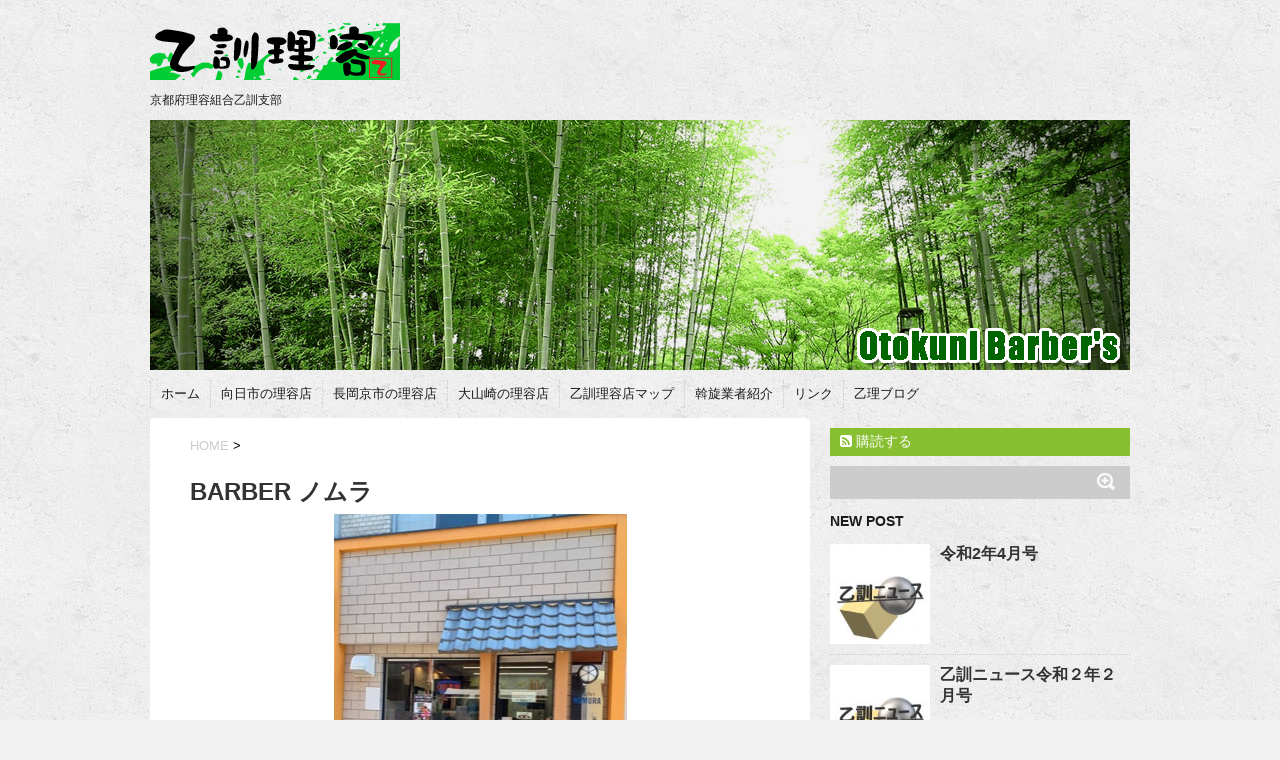

--- FILE ---
content_type: text/html; charset=UTF-8
request_url: http://sanpatu.net/page-127/
body_size: 6056
content:
<!DOCTYPE html>
<!--[if lt IE 7]> <html class="ie6" lang="ja"> <![endif]-->
<!--[if IE 7]> <html class="i7" lang="ja"> <![endif]-->
<!--[if IE 8]> <html class="ie" lang="ja"> <![endif]-->
<!--[if gt IE 8]><!--> <html lang="ja"> <!--<![endif]-->
<head>
<meta charset="UTF-8" />
<meta name="viewport" content="width=device-width,initial-scale=1.0,user-scalable=no">
<meta name="format-detection" content="telephone=no" />
<title>
BARBER ノムラ | 京都府理容組合乙訓支部</title>
<link rel="stylesheet" href="http://sanpatu.net/wp/wp-content/themes/stinger5ver20150505b/css/normalize.css">
<link rel="stylesheet" href="http://sanpatu.net/wp/wp-content/themes/stinger5ver20150505b/style.css" type="text/css" media="screen" />
<link rel="alternate" type="application/rss+xml" title="京都府理容組合乙訓支部 RSS Feed" href="http://sanpatu.net/feed/" />
<link rel="pingback" href="http://sanpatu.net/wp/xmlrpc.php" />
<link rel="shortcut icon" href="http://sanpatu2.sakura.ne.jp/otokuni/wp-content/uploads/2015/08/8d36893bdd7c86a9a486cc1a015da7e5.png">

<link href="//netdna.bootstrapcdn.com/font-awesome/4.0.3/css/font-awesome.css" rel="stylesheet">
<!--[if lt IE 9]>
<script src="http://css3-mediaqueries-js.googlecode.com/svn/trunk/css3-mediaqueries.js"></script>
<script src="http://sanpatu.net/wp/wp-content/themes/stinger5ver20150505b/js/html5shiv.js"></script>
<![endif]-->
<link rel='dns-prefetch' href='//ajax.googleapis.com' />
<link rel='dns-prefetch' href='//s.w.org' />
		<script type="text/javascript">
			window._wpemojiSettings = {"baseUrl":"https:\/\/s.w.org\/images\/core\/emoji\/11\/72x72\/","ext":".png","svgUrl":"https:\/\/s.w.org\/images\/core\/emoji\/11\/svg\/","svgExt":".svg","source":{"concatemoji":"http:\/\/sanpatu.net\/wp\/wp-includes\/js\/wp-emoji-release.min.js?ver=5.0.22"}};
			!function(e,a,t){var n,r,o,i=a.createElement("canvas"),p=i.getContext&&i.getContext("2d");function s(e,t){var a=String.fromCharCode;p.clearRect(0,0,i.width,i.height),p.fillText(a.apply(this,e),0,0);e=i.toDataURL();return p.clearRect(0,0,i.width,i.height),p.fillText(a.apply(this,t),0,0),e===i.toDataURL()}function c(e){var t=a.createElement("script");t.src=e,t.defer=t.type="text/javascript",a.getElementsByTagName("head")[0].appendChild(t)}for(o=Array("flag","emoji"),t.supports={everything:!0,everythingExceptFlag:!0},r=0;r<o.length;r++)t.supports[o[r]]=function(e){if(!p||!p.fillText)return!1;switch(p.textBaseline="top",p.font="600 32px Arial",e){case"flag":return s([55356,56826,55356,56819],[55356,56826,8203,55356,56819])?!1:!s([55356,57332,56128,56423,56128,56418,56128,56421,56128,56430,56128,56423,56128,56447],[55356,57332,8203,56128,56423,8203,56128,56418,8203,56128,56421,8203,56128,56430,8203,56128,56423,8203,56128,56447]);case"emoji":return!s([55358,56760,9792,65039],[55358,56760,8203,9792,65039])}return!1}(o[r]),t.supports.everything=t.supports.everything&&t.supports[o[r]],"flag"!==o[r]&&(t.supports.everythingExceptFlag=t.supports.everythingExceptFlag&&t.supports[o[r]]);t.supports.everythingExceptFlag=t.supports.everythingExceptFlag&&!t.supports.flag,t.DOMReady=!1,t.readyCallback=function(){t.DOMReady=!0},t.supports.everything||(n=function(){t.readyCallback()},a.addEventListener?(a.addEventListener("DOMContentLoaded",n,!1),e.addEventListener("load",n,!1)):(e.attachEvent("onload",n),a.attachEvent("onreadystatechange",function(){"complete"===a.readyState&&t.readyCallback()})),(n=t.source||{}).concatemoji?c(n.concatemoji):n.wpemoji&&n.twemoji&&(c(n.twemoji),c(n.wpemoji)))}(window,document,window._wpemojiSettings);
		</script>
		<style type="text/css">
img.wp-smiley,
img.emoji {
	display: inline !important;
	border: none !important;
	box-shadow: none !important;
	height: 1em !important;
	width: 1em !important;
	margin: 0 .07em !important;
	vertical-align: -0.1em !important;
	background: none !important;
	padding: 0 !important;
}
</style>
<link rel='stylesheet' id='wp-block-library-css'  href='http://sanpatu.net/wp/wp-includes/css/dist/block-library/style.min.css?ver=5.0.22' type='text/css' media='all' />
<script type='text/javascript' src='http://ajax.googleapis.com/ajax/libs/jquery/1.11.1/jquery.min.js?ver=5.0.22'></script>
<link rel='https://api.w.org/' href='http://sanpatu.net/wp-json/' />
<link rel="canonical" href="http://sanpatu.net/page-127/" />
<link rel='shortlink' href='http://sanpatu.net/?p=127' />
<link rel="alternate" type="application/json+oembed" href="http://sanpatu.net/wp-json/oembed/1.0/embed?url=http%3A%2F%2Fsanpatu.net%2Fpage-127%2F" />
<link rel="alternate" type="text/xml+oembed" href="http://sanpatu.net/wp-json/oembed/1.0/embed?url=http%3A%2F%2Fsanpatu.net%2Fpage-127%2F&#038;format=xml" />
<style type="text/css">
/*グループ1
------------------------------------------------------------*/
/*ブログタイトル*/
header .sitename a {
 color: #1a1a1a;
}
/* メニュー */
nav li a {
 color: #1a1a1a;
}
/*キャプション */

header h1 {
 color: #1a1a1a;
}
header .descr {
 color: #1a1a1a;
}
/* アコーディオン */
#s-navi dt.trigger .op {
	color: #1a1a1a;
}
.acordion_tree li a {
	color: #1a1a1a;
}
/* サイド見出し */
aside h4 {
 color: #1a1a1a;
}
/* フッター文字 */
#footer,#footer .copy {
color: #1a1a1a;
}
/*グループ2
------------------------------------------------------------*/
/* 中見出し */
h2 {
 background: #f3f3f3;
 color: #1a1a1a;
}
h2:after {
 border-top: 10px solid #f3f3f3;
}
h2:before {
 border-top: 10px solid #f3f3f3;
}
/*小見出し*/
.post h3 {
 border-bottom: 1px #f3f3f3 dotted;
}
/* 記事タイトル下の線 */
.blogbox {
 border-top-color: #f3f3f3;
 border-bottom-color: #f3f3f3;
}
/* コメントボタン色 */
#comments input[type="submit"] {
background-color: #f3f3f3;
}
#comments input[type="submit"] {
color: #1a1a1a;
}
/*グループ3
------------------------------------------------------------*/
/* 記事タイトル下 */
.blogbox {
 background: #f3f3f3;
}
/*h4*/
.post h4{
background-color:#f3f3f3;
}
/* コメント */
#comments {
 background: #f3f3f3;
}
/* カレンダー曜日背景 */
#wp-calendar thead tr th {
 background: #f3f3f3;
}
/*グループ4
------------------------------------------------------------*/
/* RSSボタン */
.rssbox a {
	background-color: #87BF31;
}
/*グループ5
------------------------------------------------------------*/
/* 検索フォーム */
#s {
 background: #ccc;
}
#searchsubmit{
 background: #ccc;
}

</style>
		<style type="text/css">.recentcomments a{display:inline !important;padding:0 !important;margin:0 !important;}</style>
		<style type="text/css" id="custom-background-css">
body.custom-background { background-image: url("http://sanpatu1.sakura.ne.jp/wp/wp-content/uploads/2015/08/concrete_seamless.png"); background-position: left top; background-size: auto; background-repeat: repeat; background-attachment: scroll; }
</style>
</head>
<body class="page-template-default page page-id-127 custom-background">
<!-- アコーディオン -->
<nav id="s-navi" class="pcnone">
  <dl class="acordion">
    <dt class="trigger">
      <p><span class="op"><i class="fa fa-bars"></i>&nbsp; MENU</span></p>
    </dt>
    <dd class="acordion_tree">
      <ul>
        <div class="menu-%e4%b9%99%e8%a8%93%e7%90%86%e5%ae%b9%e3%83%a1%e3%83%8b%e3%83%a5%e3%83%bc-container"><ul id="menu-%e4%b9%99%e8%a8%93%e7%90%86%e5%ae%b9%e3%83%a1%e3%83%8b%e3%83%a5%e3%83%bc" class="menu"><li id="menu-item-288" class="menu-item menu-item-type-custom menu-item-object-custom menu-item-home menu-item-288"><a href="http://sanpatu.net">ホーム</a></li>
<li id="menu-item-289" class="menu-item menu-item-type-post_type menu-item-object-page menu-item-289"><a href="http://sanpatu.net/19-2/">向日市の理容店</a></li>
<li id="menu-item-336" class="menu-item menu-item-type-post_type menu-item-object-page menu-item-336"><a href="http://sanpatu.net/page-199/">長岡京市の理容店</a></li>
<li id="menu-item-294" class="menu-item menu-item-type-post_type menu-item-object-page menu-item-294"><a href="http://sanpatu.net/page-25/">大山崎の理容店</a></li>
<li id="menu-item-291" class="menu-item menu-item-type-post_type menu-item-object-page menu-item-291"><a href="http://sanpatu.net/page-15/">乙訓理容店マップ</a></li>
<li id="menu-item-290" class="menu-item menu-item-type-post_type menu-item-object-page menu-item-290"><a href="http://sanpatu.net/page-17/">斡旋業者紹介</a></li>
<li id="menu-item-292" class="menu-item menu-item-type-post_type menu-item-object-page menu-item-292"><a href="http://sanpatu.net/page-11/">リンク</a></li>
<li id="menu-item-293" class="menu-item menu-item-type-taxonomy menu-item-object-category menu-item-293"><a href="http://sanpatu.net/category/%e4%b9%99%e7%90%86%e3%83%96%e3%83%ad%e3%82%b0/">乙理ブログ</a></li>
</ul></div>      </ul>
      <div class="clear"></div>
    </dd>
  </dl>
</nav>
<!-- /アコーディオン -->
<div id="wrapper">
<header> 
  <!-- ロゴ又はブログ名 -->
  <p class="sitename"><a href="http://sanpatu.net/">
        <img alt="京都府理容組合乙訓支部" src="http://sanpatu1.sakura.ne.jp/wp/wp-content/uploads/2015/08/タイトル.png" />
        </a></p>
  <!-- キャプション -->
    <p class="descr">
    京都府理容組合乙訓支部  </p>
    
  <!--
カスタムヘッダー画像
-->
  <div id="gazou">
        <p id="headimg"><img src="http://sanpatu1.sakura.ne.jp/wp/wp-content/uploads/2015/08/乙訓ヘッダー4.png" alt="*" width="980" height="250" /></p>
      </div>
  <!-- /gazou --> 
  <!--
メニュー
-->
  <nav class="smanone clearfix">
    <div class="menu-%e4%b9%99%e8%a8%93%e7%90%86%e5%ae%b9%e3%83%a1%e3%83%8b%e3%83%a5%e3%83%bc-container"><ul id="menu-%e4%b9%99%e8%a8%93%e7%90%86%e5%ae%b9%e3%83%a1%e3%83%8b%e3%83%a5%e3%83%bc-1" class="menu"><li class="menu-item menu-item-type-custom menu-item-object-custom menu-item-home menu-item-288"><a href="http://sanpatu.net">ホーム</a></li>
<li class="menu-item menu-item-type-post_type menu-item-object-page menu-item-289"><a href="http://sanpatu.net/19-2/">向日市の理容店</a></li>
<li class="menu-item menu-item-type-post_type menu-item-object-page menu-item-336"><a href="http://sanpatu.net/page-199/">長岡京市の理容店</a></li>
<li class="menu-item menu-item-type-post_type menu-item-object-page menu-item-294"><a href="http://sanpatu.net/page-25/">大山崎の理容店</a></li>
<li class="menu-item menu-item-type-post_type menu-item-object-page menu-item-291"><a href="http://sanpatu.net/page-15/">乙訓理容店マップ</a></li>
<li class="menu-item menu-item-type-post_type menu-item-object-page menu-item-290"><a href="http://sanpatu.net/page-17/">斡旋業者紹介</a></li>
<li class="menu-item menu-item-type-post_type menu-item-object-page menu-item-292"><a href="http://sanpatu.net/page-11/">リンク</a></li>
<li class="menu-item menu-item-type-taxonomy menu-item-object-category menu-item-293"><a href="http://sanpatu.net/category/%e4%b9%99%e7%90%86%e3%83%96%e3%83%ad%e3%82%b0/">乙理ブログ</a></li>
</ul></div>  </nav>
</header>

<div id="content" class="clearfix">
  <div id="contentInner">
    <main>
      <div class="post"> 
        <!--ぱんくず -->
        <div id="breadcrumb"><a href="http://sanpatu.net">HOME</a>&nbsp;>&nbsp;
                  </div>
        <!--/ ぱんくず -->
        <article>
            <!--ループ開始 -->
                        <h1 class="entry-title">
              BARBER ノムラ            </h1>
            <p><img class="size-full wp-image-1052 aligncenter" src="http://sanpatu.net/wp/wp-content/uploads/2023/05/nomura1.jpg" alt="BARBER ノムラ" width="293" height="333" srcset="http://sanpatu.net/wp/wp-content/uploads/2023/05/nomura1.jpg 293w, http://sanpatu.net/wp/wp-content/uploads/2023/05/nomura1-264x300.jpg 264w" sizes="(max-width: 293px) 100vw, 293px" /></p>
<table border="0" width="454" cellspacing="5" cellpadding="0">
<tbody>
<tr>
<td align="center" width="218" height="157"><b><b><span style="font-size: medium;">BARBER ノムラ</span><br />
〒617-0002<br />
向日市寺戸町渋川<br />
2-18<br />
TEL 075-934-0334<br />
</b></b></td>
</tr>
</tbody>
</table>
<p><img class="wp-image-1053 aligncenter" src="http://sanpatu.net/wp/wp-content/uploads/2023/05/nomura2.jpg" alt="BARBER ノムラ" width="389" height="519" /></p>
<p>当店ではお客様の大切なお時間をむだなく、お待たせしない為に予約制にさせて頂いております。<br />
ご来店前には予約のお電話をお願い致します。</p>
<p>※好評人気メニュー　メンズフェイシャルエステ・レディースシェービングを是非お試し下さいませ。</p>
<span class="su-label su-label-type-info">営業時間</span>
平日　AM.8：45～PM6：00<br />
土・日・祝　AM.8：15～PM5：00<br />
<span class="su-label su-label-type-info">休日</span>　毎週月・火曜日（連休）<br />
<span class="su-label su-label-type-info">交通機関</span>　阪急東向日駅下車、東南方向へ約200m徒歩2分</p>
        </article>
                <div class="blog_info contentsbox">
          <p>公開日：
            <time class="entry-date" datetime="2015-08-20T10:16:39+00:00">
              2015/08/20            </time>
            <br>
            最終更新日：2023/05/21          </p>
        </div>
                <!--ループ終了 --> 
        
      </div>
      <!--/post--> 
    </main>
  </div>
  <!-- /#contentInner -->
  <div id="side">
<aside>
  <div class="ad">
          </div>
  <!-- RSSボタンです -->
  <div class="rssbox"> <a href="http://sanpatu.net/?feed=rss2"><i class="fa fa-rss-square"></i>&nbsp;購読する</a> </div>
  <!-- RSSボタンここまで -->
  <div id="search">
  <form method="get" id="searchform" action="http://sanpatu.net/">
    <label class="hidden" for="s">
          </label>
    <input type="text" value=""  name="s" id="s" />
    <input type="image" src="http://sanpatu.net/wp/wp-content/themes/stinger5ver20150505b/images/search.png" alt="検索" id="searchsubmit"  value="Search" />
  </form>
</div>
<!-- /stinger --> 
  <!-- 最近のエントリ -->
  <h4 class="menu_underh2"> NEW POST</h4>
  <div id="kanren">
        <dl class="clearfix">
    <dt> <a href="http://sanpatu.net/2020/04/15/post-993/">
            <img width="150" height="150" src="http://sanpatu.net/wp/wp-content/uploads/2019/05/乙訓支部ホームページ・アイキャッチ-150x150.jpg" class="attachment-thumb150 size-thumb150 wp-post-image" alt="" srcset="http://sanpatu.net/wp/wp-content/uploads/2019/05/乙訓支部ホームページ・アイキャッチ-150x150.jpg 150w, http://sanpatu.net/wp/wp-content/uploads/2019/05/乙訓支部ホームページ・アイキャッチ-100x100.jpg 100w" sizes="(max-width: 150px) 100vw, 150px" />            </a> </dt>
    <dd>
      <h5><a href="http://sanpatu.net/2020/04/15/post-993/" >
        令和2年4月号        </a></h5>
      <div class="smanone">
              </div>
    </dd>
  </dl>
    <dl class="clearfix">
    <dt> <a href="http://sanpatu.net/2020/02/13/post-984/">
            <img width="150" height="150" src="http://sanpatu.net/wp/wp-content/uploads/2019/05/乙訓支部ホームページ・アイキャッチ-150x150.jpg" class="attachment-thumb150 size-thumb150 wp-post-image" alt="" srcset="http://sanpatu.net/wp/wp-content/uploads/2019/05/乙訓支部ホームページ・アイキャッチ-150x150.jpg 150w, http://sanpatu.net/wp/wp-content/uploads/2019/05/乙訓支部ホームページ・アイキャッチ-100x100.jpg 100w" sizes="(max-width: 150px) 100vw, 150px" />            </a> </dt>
    <dd>
      <h5><a href="http://sanpatu.net/2020/02/13/post-984/" >
        乙訓ニュース令和２年２月号        </a></h5>
      <div class="smanone">
              </div>
    </dd>
  </dl>
    <dl class="clearfix">
    <dt> <a href="http://sanpatu.net/2019/12/12/post-980/">
            <img width="150" height="150" src="http://sanpatu.net/wp/wp-content/uploads/2019/05/乙訓支部ホームページ・アイキャッチ-150x150.jpg" class="attachment-thumb150 size-thumb150 wp-post-image" alt="" srcset="http://sanpatu.net/wp/wp-content/uploads/2019/05/乙訓支部ホームページ・アイキャッチ-150x150.jpg 150w, http://sanpatu.net/wp/wp-content/uploads/2019/05/乙訓支部ホームページ・アイキャッチ-100x100.jpg 100w" sizes="(max-width: 150px) 100vw, 150px" />            </a> </dt>
    <dd>
      <h5><a href="http://sanpatu.net/2019/12/12/post-980/" >
        乙訓ニュース１２月号        </a></h5>
      <div class="smanone">
              </div>
    </dd>
  </dl>
    <dl class="clearfix">
    <dt> <a href="http://sanpatu.net/2019/11/14/post-965/">
            <img width="150" height="150" src="http://sanpatu.net/wp/wp-content/uploads/2019/05/乙訓支部ホームページ・アイキャッチ-150x150.jpg" class="attachment-thumb150 size-thumb150 wp-post-image" alt="" srcset="http://sanpatu.net/wp/wp-content/uploads/2019/05/乙訓支部ホームページ・アイキャッチ-150x150.jpg 150w, http://sanpatu.net/wp/wp-content/uploads/2019/05/乙訓支部ホームページ・アイキャッチ-100x100.jpg 100w" sizes="(max-width: 150px) 100vw, 150px" />            </a> </dt>
    <dd>
      <h5><a href="http://sanpatu.net/2019/11/14/post-965/" >
        乙訓ニュース１１月号        </a></h5>
      <div class="smanone">
              </div>
    </dd>
  </dl>
    <dl class="clearfix">
    <dt> <a href="http://sanpatu.net/2019/08/22/post-955/">
            <img width="150" height="150" src="http://sanpatu.net/wp/wp-content/uploads/2019/05/乙訓支部ホームページ・アイキャッチ-150x150.jpg" class="attachment-thumb150 size-thumb150 wp-post-image" alt="" srcset="http://sanpatu.net/wp/wp-content/uploads/2019/05/乙訓支部ホームページ・アイキャッチ-150x150.jpg 150w, http://sanpatu.net/wp/wp-content/uploads/2019/05/乙訓支部ホームページ・アイキャッチ-100x100.jpg 100w" sizes="(max-width: 150px) 100vw, 150px" />            </a> </dt>
    <dd>
      <h5><a href="http://sanpatu.net/2019/08/22/post-955/" >
        乙訓ニュース２０１９年度８月号        </a></h5>
      <div class="smanone">
              </div>
    </dd>
  </dl>
      </div>
  <!-- /最近のエントリ -->
  <div id="mybox">
    <ul><li><div id="search">
  <form method="get" id="searchform" action="http://sanpatu.net/">
    <label class="hidden" for="s">
          </label>
    <input type="text" value=""  name="s" id="s" />
    <input type="image" src="http://sanpatu.net/wp/wp-content/themes/stinger5ver20150505b/images/search.png" alt="検索" id="searchsubmit"  value="Search" />
  </form>
</div>
<!-- /stinger --> 
</li></ul>		<ul><li>		<h4 class="menu_underh2">最近の投稿</h4>		<ul>
											<li>
					<a href="http://sanpatu.net/2020/04/15/post-993/">令和2年4月号</a>
									</li>
											<li>
					<a href="http://sanpatu.net/2020/02/13/post-984/">乙訓ニュース令和２年２月号</a>
									</li>
											<li>
					<a href="http://sanpatu.net/2019/12/12/post-980/">乙訓ニュース１２月号</a>
									</li>
											<li>
					<a href="http://sanpatu.net/2019/11/14/post-965/">乙訓ニュース１１月号</a>
									</li>
											<li>
					<a href="http://sanpatu.net/2019/08/22/post-955/">乙訓ニュース２０１９年度８月号</a>
									</li>
					</ul>
		</li></ul><ul><li><h4 class="menu_underh2">最近のコメント</h4><ul id="recentcomments"></ul></li></ul><ul><li><h4 class="menu_underh2">アーカイブ</h4>		<ul>
			<li><a href='http://sanpatu.net/2020/04/'>2020年4月</a></li>
	<li><a href='http://sanpatu.net/2020/02/'>2020年2月</a></li>
	<li><a href='http://sanpatu.net/2019/12/'>2019年12月</a></li>
	<li><a href='http://sanpatu.net/2019/11/'>2019年11月</a></li>
	<li><a href='http://sanpatu.net/2019/08/'>2019年8月</a></li>
	<li><a href='http://sanpatu.net/2019/06/'>2019年6月</a></li>
	<li><a href='http://sanpatu.net/2019/05/'>2019年5月</a></li>
	<li><a href='http://sanpatu.net/2018/03/'>2018年3月</a></li>
	<li><a href='http://sanpatu.net/2018/02/'>2018年2月</a></li>
	<li><a href='http://sanpatu.net/2017/02/'>2017年2月</a></li>
	<li><a href='http://sanpatu.net/2017/01/'>2017年1月</a></li>
	<li><a href='http://sanpatu.net/2016/05/'>2016年5月</a></li>
	<li><a href='http://sanpatu.net/2016/03/'>2016年3月</a></li>
	<li><a href='http://sanpatu.net/2016/02/'>2016年2月</a></li>
	<li><a href='http://sanpatu.net/2015/12/'>2015年12月</a></li>
	<li><a href='http://sanpatu.net/2015/11/'>2015年11月</a></li>
	<li><a href='http://sanpatu.net/2015/10/'>2015年10月</a></li>
		</ul>
		</li></ul><ul><li><h4 class="menu_underh2">カテゴリー</h4>		<ul>
	<li class="cat-item cat-item-2"><a href="http://sanpatu.net/category/%e4%b9%99%e7%90%86%e3%83%96%e3%83%ad%e3%82%b0/" >乙理ブログ</a>
</li>
	<li class="cat-item cat-item-5"><a href="http://sanpatu.net/category/%e5%bd%b9%e5%93%a1%e4%bc%9a%e8%ad%b0%e8%b3%87%e6%96%99/" >役員会議資料</a>
</li>
		</ul>
</li></ul><ul><li><h4 class="menu_underh2">メタ情報</h4>			<ul>
						<li><a href="http://sanpatu.net/wp/wp-login.php">ログイン</a></li>
			<li><a href="http://sanpatu.net/feed/">投稿の <abbr title="Really Simple Syndication">RSS</abbr></a></li>
			<li><a href="http://sanpatu.net/comments/feed/">コメントの <abbr title="Really Simple Syndication">RSS</abbr></a></li>
			<li><a href="https://ja.wordpress.org/" title="Powered by WordPress, state-of-the-art semantic personal publishing platform.">WordPress.org</a></li>			</ul>
			</li></ul>  </div>
  <!-- スマホだけのアドセンス -->
      <!-- /スマホだけのアドセンス -->
  <div id="scrollad">
      <!--ここにgoogleアドセンスコードを貼ると規約違反になるので注意して下さい-->

  </div>
</aside>
</div></div>
<!--/#content -->
<footer id="footer">
  <h3>
          BARBER ノムラ      </h3>
  <p>
    京都府理容組合乙訓支部  </p>
  <p class="copy">Copyright&copy;
    京都府理容組合乙訓支部    ,
    2015    All Rights Reserved.</p>
</footer>
</div>
<!-- /#wrapper --> 
<!-- ページトップへ戻る -->
<div id="page-top"><a href="#wrapper" class="fa fa-angle-up"></a></div>
<!-- ページトップへ戻る　終わり -->


<link rel='stylesheet' id='su-shortcodes-css'  href='http://sanpatu.net/wp/wp-content/plugins/shortcodes-ultimate/includes/css/shortcodes.css?ver=5.2.0' type='text/css' media='all' />
<script type='text/javascript' src='http://sanpatu.net/wp/wp-includes/js/wp-embed.min.js?ver=5.0.22'></script>
<script type='text/javascript' src='http://sanpatu.net/wp/wp-content/themes/stinger5ver20150505b/js/base.js?ver=5.0.22'></script>
<script type='text/javascript' src='http://sanpatu.net/wp/wp-content/themes/stinger5ver20150505b/js/scroll.js?ver=5.0.22'></script>
</body></html>

--- FILE ---
content_type: text/css
request_url: http://sanpatu.net/wp/wp-content/themes/stinger5ver20150505b/style.css
body_size: 4587
content:
@charset "UTF-8";
/*---------------------------------------------------------
Theme Name: stinger5ver20150505b
Theme URI: http://wp-fun.com
Description: stinger5
Author: enji
Author URI: http://wp-fun.com
License: GNU General Public License v2 or later
License URI: http://www.gnu.org/licenses/gpl-2.0.html
Tags: flexible-width, custom-header, custom-menu, editor-style,
Version: 20150505
---------------------------------------------------------*/
* {
	font-family: "メイリオ", Meiryo, "ヒラギノ角ゴ Pro W3", Hiragino Kaku Gothic Pro, "ＭＳ Ｐゴシック", sans-serif;
	margin: 0px;
	padding: 0px;
}
main, article, aside, header, canvas, details, figcaption, figure, footer, nav, section, summary {
	display: block;
}
body {
	min-width: 320px;
	word-wrap: break-word;
	background-color:#f2f2f2;
}
body.mceContentBody {
	background-color:#fff;
}

/* リンクの色 */
a {
	color: #4682b4;
}
/* リンクにマウスオーバーした時の色 */
a:hover {
	color: #b22222;
}
img, video, object {
	max-width: 100%;
	height: auto;
	border: none;
	vertical-align: bottom;
	display: block;
}
/* 画像リンクのマウスオーバーに透かし */
a:hover img {
	-moz-opacity: 0.8;
	opacity: 0.8;
}
img.size-full, img.size-large {
	margin-bottom: 10px;
	height: auto;
	max-width: 100%;
}
.wp-caption{
	height: auto;
	max-width: 100%;
}
/* ロゴ画像の最大サイズ */
.sitename img {
	max-width: 300px;
	margin: 0 auto;
}
/* スマートフォンは表示しない */
.smanone {
	display: none;
}
/* clearfix */
.clearfix {
  zoom: 1;
}
.clearfix:after {
  content: "";
  display: block;
  clear: both;
}
.clear {
	clear: both;
}
.center {
	text-align: center;
	padding-bottom: 20px;
}
/* iframeのレスポンシブ */
.youtube-container {
	position: relative;
	padding-bottom: 56.25%;
	padding-top: 30px;
	height: 0;
	overflow: hidden;
}
.youtube-container iframe {
	position: absolute;
	top: 0;
	left: 0;
	width: 100%;
	height: 100%;
}
/*--------------------------------
各フォント設定
---------------------------------*/
/* 基本の文字 */
p {
	font-size: 16px;
	line-height: 25px;
	margin-bottom: 20px;
}
/*ブログタイトル*/

header .sitename {
	font-size: 22px;
	color: #fff;
	line-height: 30px;
	font-family: 'Oswald', sans-serif;
	padding: 10px 0px 0px;
	margin-bottom: 10px;
}
header .sitename a {
	color: #333;
	text-decoration: none;
	font-weight: bold;
}
header .sitename a:hover {
	-moz-opacity: 0.8;
	opacity: 0.8;
}
/*ブログ名の下のキャプション */

header h1 {
	font-size: 12px;
	color: #666;
	font-weight: normal;
}
header a {
	color: #FFF;
	text-decoration: none;
}
header .descr {
	font-size: 12px;
	color: #666;
	font-weight: normal;
	margin-bottom: 0px;
	line-height: 20px;
	padding-bottom: 10px;
}
/* 記事タイトル */

.entry-title {
	font-size: 24px;
	line-height: 30px;
	color: #333;
	margin-bottom: 10px;
}
.entry-title a:hover {
	text-decoration: underline;
}
.entry-title a {
	color: #333;
	text-decoration: none;
}
/* 中見出し */

h2 {
	position: relative;
	background: #f3f3f3;
	color: #1a1a1a;
	font-size: 20px;
	line-height: 27px;
	margin-bottom: 20px;
	padding-top: 10px;
	padding-right: 20px;
	padding-bottom: 10px;
	padding-left: 20px;
}
h2:after {
	content: '';
	position: absolute;
	border-top: 10px solid #f3f3f3;
	border-right: 10px solid transparent;
	border-left: 10px solid transparent;
	bottom: -10px;
	left: 30px;
	border-radius: 2px;
}
h2:before {
	content: '';
	position: absolute;
	border-top: 10px solid #f3f3f3;
	border-right: 10px solid transparent;
	border-left: 10px solid transparent;
	bottom: -10px;
	left: 30px;
}
/*小見出し*/

.post h3 {
	font-size: 20px;
	margin-bottom: 20px;
	margin-top: 10px;
	padding-top: 15px;
	padding-right: 10px;
	padding-bottom: 10px;
	padding-left: 10px;
	color: #1a1a1a;
	line-height: 27px;
	background-repeat: no-repeat;
	background-position: left center;
	margin-left: 0px;
	border-bottom: 1px #999999 dotted;
}
h3 a {
	color: #333;
	text-decoration: none;
}
.post h4{
padding:10px;
margin-bottom:10px;
background-color:#f3f3f3;
}
.post h5{
margin-bottom:10px;
font-size:16px;
}
.wp-caption-text a,.wp-caption-text{
font-size:12px;
color:#ccc;
}
/* サイドバーの見出し */
#side aside h4 {
	font-size: 16px;
	font-weight: bold;
	padding: 10px;
	margin-bottom: 20px;
	line-height: 28px;
}
footer h4 a {
	color: #666;
	text-decoration: none;
}
/* 関連記事の文字 */
.point {
	font-size: 16px;
	font-weight: bold;
	padding: 10px;
	margin-bottom: 20px;
	line-height: 28px;
	border-bottom-width: 1px;
	border-bottom-style: solid;
	border-bottom-color: #CCC;
	color: #666;
}
/* 記事タイトル下 */
.blogbox p {
	font-size: 12px;
	margin: 0px;
	color: #666666;
	line-height: 15px;
}
.blogbox {
	border-top-width: 1px;
	border-top-style: solid;
	border-top-color: #666666;
	border-bottom-width: 1px;
	border-bottom-style: dotted;
	border-bottom-color: #666666;
	margin-bottom: 20px;
	padding: 5px;
}
/* 引用 */
.post blockquote {
	background-color: #f3f3f3;
	background-image: url(images/quote.png);
	background-repeat: no-repeat;
	background-position: left top;
	padding-top: 70px;
	padding-right: 20px;
	padding-bottom: 20px;
	padding-left: 20px;
	margin-top: 20px;
	margin-right: 20px;
	margin-bottom: 20px;
	border-left-width: 1px;
	border-left-style: solid;
	border-left-color: #CCC;
}
/* 引用じゃないけど引用と同じデザインにしたい時 */
.inyoumodoki {
	background-color: #f3f3f3;
	background-image: url(images/quote.png);
	background-repeat: no-repeat;
	background-position: left top;
	padding-top: 70px;
	padding-right: 20px;
	padding-bottom: 20px;
	padding-left: 20px;
	margin-top: 20px;
	margin-right: 20px;
	margin-bottom: 20px;
	border-left-width: 1px;
	border-left-style: solid;
	border-left-color: #CCC;
}
/* フッター文字 */
#footer h3 {
	font-size: 14px;
	margin-bottom: 10px;
}
#footer .copy {
	font-size: 12px;
	color: #999;
	line-height: 15px;
	-moz-opacity: 0.5;
	opacity: 0.5;
}
/*--------------------------------
トップページやアーカイブ一覧表示
---------------------------------*/
/* タイトル名 */
#topnews dd h3 {
	font-size: 20px;
	line-height: 30px;
	margin-bottom: 5px;
}
#topnews dt {
	float: left;
	width: 100px;
}
#topnews dt img {
	width: 100%;
}
#topnews dd {
	padding-left: 110px;
}
#topnews dl {
	margin-bottom: 20px;
	padding-bottom: 20px;
	border-bottom-width: 1px;
	border-bottom-style: dotted;
	border-bottom-color: #999;
}
#topnews dl:first-child {
	padding-top: 20px;
}
#topnews dl:last-child {
	margin-bottom: 20px;
	padding-bottom: 20px;
	border-style: none;
}
#topnews .clearfix dd h5 {
	font-size: 16px;
	font-weight: bold;
	padding: 0px;
	margin-bottom: 5px;
}
/* 抜粋文字 */
#topnews .clearfix dd p {
	font-size: 16px;
	color: #666;
	line-height: 24px;
}
#topnews .clearfix dd h5 a {
	color: #333;
	text-decoration: none;
}
/* 一覧タイトル下 */

.blog_info p a {
	color: #666;
	text-decoration: none;
}
#topnews .clearfix dd .blog_info p {
	font-size: 12px;
}
/*--------------------------------
関連記事表示部分
---------------------------------*/
/* タイトル名 */
#kanren dd h5 {
	font-size: 16px;
	font-weight: bold;
	padding: 0px;
	margin-bottom: 5px;
}
#kanren dt {
	float: left;
	width: 100px;
}
#kanren dt img {
	width: 100px;
}
#kanren dd {
	padding-left: 110px;
}
#kanren dl {
	margin-bottom: 10px;
	padding-bottom: 10px;
	border-bottom-width: 1px;
	border-bottom-style: dotted;
	border-bottom-color: #ccc;
}
#kanren dl:last-child {
	margin-bottom: 20px;
	padding-bottom: 20px;
	border-style: none;
}
/* 抜粋文字 */
#kanren .clearfix dd p {
	font-size: 13px;
	color: #666;
	line-height: 18px;
}
#kanren .clearfix dd h5 a {
	color: #333;
	text-decoration: none;
}
#kanren .clearfix dd h5 a:hover {
	color: #b22222;
}
/*--------------------------------
サイドバー
---------------------------------*/
#side aside ul li {
	list-style-type: none;
	margin: 0px;
	padding: 0px;
}
#side aside h4 {
	font-size: 14px;
	font-weight: bold;
	line-height: 25px;
	margin: 0px;
	padding-top: 10px;
	padding-right: 10px;
	padding-bottom: 10px;
	padding-left: 0px;
}
#side aside #mybox ul li ul li {
	font-size: 14px;
	line-height: 27px;
}
#side aside #mybox ul {
	margin-bottom: 10px;
}
/* RSS購読するボタン */
.rssbox a {
	display: block;
	width: 100%;
	box-sizing: border-box;
	background-color: #1a1a1a;
	padding: 5px 10px;
	margin-bottom: 10px;
	font-size: 14px;
	color: #fff;
	box-sizing: border-box;
	text-decoration: none;
}
.rssbox a:hover {
	-moz-opacity: 0.8;
	opacity: 0.8;
}
/*--------------------------------
エディタ用
---------------------------------*/
/*テーブル */
.post table {
	border-top: 1px #999 solid;
	border-right: 1px #999 solid;
	margin-bottom:20px;
	width:100%;
}
table tr td {
	padding: 5px;
	border-bottom-width: 1px;
	border-left-width: 1px;
	border-bottom-style: solid;
	border-left-style: solid;
	border-bottom-color: #999;
	border-left-color: #999;
	font-size: 13px;
	line-height: 18px;
}
.post table tr td p{
	font-size: 13px;
	line-height: 18px;
}
.post table tr:nth-child(even) {
	background-color:#f3f3f3;
	}
#main .post table {
	border-top-width: 1px;
	border-right-width: 1px;
	border-top-style: solid;
	border-right-style: solid;
	border-top-color: #999;
	border-right-color: #999;
	color: #333;
}
/*画像 */
img.alignright {
	display: block;
	margin: 0 0 0 auto;
}
img.alignleft {
	display: block;
	margin: 0 auto 0 0;
}
img.aligncenter {
	display: block;
	margin: 0 auto;
}
img.float-left {
	float: left;
}
img.float-right {
	float: right;
}
.wp-caption {
	text-align: center;
}
.aligncenter {
	clear: both;
	display: block;
	margin-left: auto;
	margin-right: auto;
}
.ie8 img {
	width: auto;
}
/*リスト */
.post ul {
	list-style-type: disc;
	padding-top: 10px;
	padding-right: 20px;
	padding-bottom: 10px;
	padding-left: 30px;
	margin-bottom: 10px;
}
.post ul li {
	font-size: 17px;
	line-height: 27px;
}
.post ol {
	list-style-type: decimal;
	padding-top: 10px;
	padding-right: 20px;
	padding-bottom: 10px;
	padding-left: 30px;
	margin-bottom: 10px;
}

.post ol li {
	font-size: 17px;
	line-height: 27px;
}
/*--------------------------------
アコーディオン
---------------------------------*/
#s-navi dl.acordion p {
	margin: 0;
}
#s-navi dl.acordion {
	margin: 0 10px;
}
#s-navi dt.trigger {
	text-align: right;
	padding: 10px 0px;
	cursor: pointer;
}
#s-navi dt.trigger .op {
	font-size: 14px;
	color: #333;
	padding: 0px 10px;
}
#s-navi dd.acordion_tree {
	padding: 0px 10px;
        display:none;
	overflow: hidden;
}
.acordion_tree li {
	float: left;
	font-size: 13px;
	padding-left: 10px;
	display: inline;
	padding-right: 10px;
	border-left-width: 1px;
	border-left-style: dotted;
	border-left-color: #CCC;
	padding-top: 5px;
	padding-bottom: 5px;
	margin-bottom: 10px;
}
.acordion_tree li li {
	float: left;
	font-size: 13px;
	padding-left: 10px;
	display: inline;
	padding-right: 10px;
	border: 0px;
	padding-top: 5px;
	padding-bottom: 5px;
	margin-bottom: 10px;
}
.acordion_tree li a {
	float: left;
	color: #333;
	text-decoration: none;
}
/*--------------------------------
検索フォーム
---------------------------------*/
#side aside #search {
	padding-bottom: 0px;
	position: relative;
	width: 100%;
}
#s {
	height: 33px;
	color: #333;
	font-size: 14px;
	border-radius: 0;
	border-top-style: none;
	border-right-style: none;
	border-bottom-style: none;
	border-left-style: none;
	background-color: #ccc;
	z-index: 10;
	padding: 5px 65px 10px 5px;
	width: 100%;
	box-sizing: border-box;
}
#searchsubmit {
	border-radius: 0;
	background-color: #ccc;
	position: absolute;
	right: 0px;
	top: 0px;
	width: 50px;
	height: 32px;
	z-index: 20;
}
*:first-child + html #searchsubmit {
	top: 1px;
}
/*--------------------------------
メニュー
---------------------------------*/
nav li {
	position: relative;
	float: left;
	font-size: 13px;
	padding-left: 10px;
	display: inline;
	padding-right: 10px;
	border-left-width: 1px;
	border-left-style: dotted;
	border-left-color: #CCC;
	padding-top: 5px;
	padding-bottom: 5px;
}
nav li li {
	float: left;
	font-size: 13px;
	padding-left: 10px;
	display: inline;
	padding-right: 10px;
	padding-top: 5px;
	padding-bottom: 5px;
	border: none;
}
nav li a {
	float: left;
	color: #333;
	text-decoration: none;
}
.menu-navigation-container {
	overflow: hidden;
}
nav li a:hover {
	text-decoration: underline;
}
nav li li {
	float: left;
	font-size: 13px;
	padding-left: 10px;
	display: inline;
	padding-right: 10px;
	padding-top: 5px;
	padding-bottom: 5px;
	border: none;
}
nav li a {
	float: left;
	color: #333;
	text-decoration: none;
}
.menu-navigation-container {
	overflow: hidden;
}
nav li a:hover {
	text-decoration: underline;
}
/*--------------------------------
ページャー
---------------------------------*/
.pagination {
	clear: both;
	position: relative;
	font-size: 14px;
	line-height: 13px;
	margin-bottom: 20px;
	padding-top: 20px;
	padding-right: 0;
	padding-bottom: 20px;
	padding-left: 0;
}
.pagination span, .pagination a {
	display: block;
	float: left;
	margin: 2px 2px 2px 0;
	padding: 6px 9px 5px 9px;
	text-decoration: none;
	width: auto;
	color: #fff;
	background-color: #999;
}
.pagination a:hover {
	color: #fff;
	background-color: #666666;
}
.pagination .current {
	padding: 6px 9px 5px 9px;
	color: #fff;
	background-color: #CCCCCC;
}
/*--------------------------------
ぱんくず
---------------------------------*/
#breadcrumb {
	font-size: 13px;
}
#breadcrumb a {
	color: #666;
	text-decoration: none;
}
div#breadcrumb {
	padding: 0 0 5px;
	margin: 0 0 0px;
	clear: both;
}
div#breadcrumb a {
	color: #ccc
}
div#breadcrumb div {
	display: inline;
	font-size: 13px;
}
#breadcrumb div a {
	color: #666;
	text-decoration: none;
}
/*--------------------------------
SNS
---------------------------------*/
.sns li {
	margin: 5px 0;
}
.sns .snsb li {
	float: left;
	margin-right: 10px;
	list-style-type: none;
}
.post .sns .snsb.clearfix {
	padding-top: 20px;
	padding-right: 0px;
	padding-bottom: 20px;
	padding-left: 0px;
}
/*--------------------------------
カレンダー
---------------------------------*/
#wp-calendar {
	border-collapse: collapse;
	border-top-width: 1px;
	border-right-width: 1px;
	border-top-style: solid;
	border-right-style: solid;
	border-top-color: #999;
	border-right-color: #999;
	width: 100%;
}
#wp-calendar thead tr th {
	border-bottom-width: 1px;
	border-left-width: 1px;
	border-bottom-style: solid;
	border-left-style: solid;
	border-bottom-color: #999;
	border-left-color: #999;
	font-size: 14px;
	padding: 3px;
	text-align: center;
	background-color: #f3f3f3;
}
#wp-calendar td {
	text-align: center;
	padding: 0px;
	background-color: #fff;
}
#wp-calendar caption {
	font-weight: bold;
	text-align: left;
	padding-top: 10px;
	padding-bottom: 5px;
	font-size: 14px;
}
#wp-calendar tbody tr #today {
	background-color: #b0e0e6;
}
/*--------------------------------
PAGE TOP
---------------------------------*/
#page-top {
	position: fixed;
	z-index: 9999;
	bottom: 20px;
	right: 0px;
	font-size: 12px;
}
#page-top a {
	background: #665e53;
	text-decoration: none;
	color: #fff;
	padding: 10px;
	text-align: center;
	display: block;
	-moz-opacity: 0.3;
	opacity: 0.3;
}
#page-top a:hover {
	text-decoration: none;
	background: #999;
	color: #fff;
}
/*--------------------------------
コメント
---------------------------------*/
#comments p a {
	color: #333;
}
#comments p {
	font-size: 14px;
	font-weight: normal;
	line-height: 20px;
	margin: 0px;
	color: #333;
	padding: 5px 0;
}
#comments label {
	display: block;
}
.metadata dd a {
	color: #333;
}
.metadata {
	font-size: 13px;
	line-height: 20px;
}
#comments {
	font-size: 14px;
	line-height: 20px;
	color: #333;
	background-color: #f3f3f3;
	padding-top: 10px;
	padding-right: 20px;
	padding-bottom: 10px;
	padding-left: 20px;
	margin-bottom: 20px;
	border-left-width: 1px;
	border-left-style: solid;
	border-left-color: #CCCCCC;
}
.comment-body {
	padding: 10px;
	margin-bottom: 20px;
}
.fn {
	font-style: normal;
	font-size: 13px;
}
.says {
	font-size: 13px;
	line-height: 18px;
}
.commentmetadata {
	font-size: 12px;
	line-height: 15px;
	height: 15px;
	width: 100%;
	clear: both;
	padding-top: 10px;
	padding-right: 10px;
	padding-bottom: 10px;
	padding-left: 0px;
}
.reply {
	padding: 5px;
	font-size: 13px;
}
#comments #respond {
	font-size: 16px;
	font-weight: bold;
	margin-bottom: 10px;
	padding-top: 5px;
	padding-right: 10px;
	padding-bottom: 5px;
	padding-left: 10px;
	color: #666;
}
#comments #commentform .tags {
	padding: 10px;
	background-color: #f3f3f3;
	font-size: 13px;
}
#comments #commentlist img {
	padding: 10px;
}
#comments .commets-list {
	padding-left: 0px;
	list-style-type: none;
}
ul.children {
	padding: 0px;
}
.commets-list li {
	list-style-type: none;
}
.comment-author.vcard .avatar {
	float: left;
	margin-right: 10px;
}
.vcard .fn {
	font-size: 13px;
	line-height: 18px;
}
/* コメント欄の下にある使用できるタグの表記を消す */
.form-allowed-tags {
	display: none;
}
#comments h3 {
	background-image: url(images/come.png);
	font-size: 16px;
	padding: 10px 0px 10px 50px;
	border: none;
	margin-bottom: 0px;
}
#comments textarea {
	margin-bottom: 10px;
	width: 100%;
	border: 1px #f2f2f2 solid;
}
#comments input {
	box-sizing: border-box;
	padding: 10px;
	width: 100%;
	border-radius: 2px;
	border: 1px #f2f2f2 solid;
}
/* コメントボタン */
#comments input[type="submit"] {
	background-color: #ccc;
	padding: 10px;
	-webkit-appearance: none;
}
/*--------------------------------
PREV NEXT
---------------------------------*/
.p-navi dl dt {
	font-weight: bold;
	font-size: 14px;
	line-height: 27px;
	float: left;
	width: 50px;
	color: #666;
}
.p-navi dl dd {
	font-size: 15px;
	padding-left: 55px;
	line-height: 27px;
}
/*レイアウト スマートフォン
----------------------------------------------------*/
#wrapper {
	max-width: 980px;
	padding: 0 10px;
	margin: 0 auto;
}
header {
	text-align: center;
}
#gazou {
	display: none;
}
#gazou p {
	margin: 0px;
}
main {
	background-color: #fff;
	padding: 20px 10px;
	margin: 0 -10px 20px;
}
section {
	margin-bottom: 3em;
}
footer {
	clear: both;
	padding: 20px 0;
	text-align: center;
}
.ad {
	padding-bottom: 10px;
}
.post{
overflow: hidden;
}
/*media Queries タブレットサイズ
----------------------------------------------------*/
@media only screen and (max-width: 780px) {
#side aside {
	clear: both;
	float: none;
	width: auto;
	position: static !important;
	;
}
}
/*media Queries タブレットサイズ
----------------------------------------------------*/
@media only screen and (min-width: 380px) {
#wrapper {
	padding: 0 20px;
}
header {
	text-align: left;
}
.sitename img {
	max-width: 300px;
	margin: 0;
}
main {
	background-color: #fff;
	border-radius: 4px;
	padding: 20px 40px;
}
/*--------------------------------
一覧記事表示部分
---------------------------------*/
#topnews dt {
	float: left;
	width: 150px;
}
#topnews dt img {
	width: 100%;
}
#topnews dd {
	padding-left: 170px;
}
#topnews .clearfix dd h5 {
	font-size: 24px;
	font-weight: bold;
	padding: 0px;
	margin-bottom: 5px;
}
#topnews .clearfix dd p {
	font-size: 13px;
	color: #666;
	line-height: 24px;
	margin: 0px;
	padding: 0px;
}
#topnews .clearfix dd h5 a {
	color: #333;
	text-decoration: none;
}
/*-- ここまで --*/
}

/*media Queries PCサイズ
----------------------------------------------------*/
@media only screen and (min-width: 780px) {
.smanone {
	display: block;
}
.pcnone {
	display: none;
}
#wrapper {
	padding: 0 40px;
}
header {
	padding-top: 10px;
}
nav {
	display: block;
	padding: 10px 0;
}
#gazou {
	display: block;
	overflow: hidden;
}
#contentInner {
	float: left;
	width: 100%;
	margin-right: -300px;
}
main {
	margin-right: 320px;
	margin-left: 0px;
	background-color: #fff;
	border-radius: 4px;
	padding: 20px 40px;
}
#side aside {
	float: right;
	width: 300px;
	padding: 0px;
}
/*IEで要素がズレるのを対応*/
.ie7 aside ul li, .ie8 aside ul li, .ie9 aside ul li {
	display: list-item;
	padding: 0;
}
/*--------------------------------
各フォント設定
---------------------------------*/
p {
	font-size: 14px;
	line-height: 27px;
	margin-bottom: 20px;
}
/*記事タイトル*/
.entry-title {
	font-size: 24px;
	line-height: 35px;
	color: #333;
	margin-bottom: 5px;
}
.entry-title a:hover {
	text-decoration: underline;
}
/*中見出し*/
h2 {
	position: relative;
	background: #f3f3f3;
	color: #1a1a1a;
	font-size: 20px;
	line-height: 30px;
	margin-bottom: 20px;
	padding-top: 10px;
	padding-right: 20px;
	padding-bottom: 10px;
	padding-left: 20px;
}
h2:after {
	content: '';
	position: absolute;
	border-top: 10px solid #f3f3f3;
	border-right: 10px solid transparent;
	border-left: 10px solid transparent;
	bottom: -10px;
	left: 50px;
}
h2:before {
	content: '';
	position: absolute;
	border-top: 10px solid #f3f3f3;
	border-right: 10px solid transparent;
	border-left: 10px solid transparent;
	bottom: -10px;
	left: 50px;
}
/*小見出し*/
.post h3 {
	font-size: 18px;
	margin-bottom: 20px;
	margin-top: 10px;
	padding-top: 15px;
	padding-right: 10px;
	padding-bottom: 10px;
	padding-left: 10px;
	color: #1a1a1a;
	line-height: 25px;
	background-repeat: no-repeat;
	background-position: left center;
	margin-left: 0px;
	border-bottom-width: 1px;
	border-bottom-style: dotted;
	border-bottom-color: #999999;
}
/*リスト */
.post ul {
	list-style-type: disc;
	padding-top: 0px;
	padding-right: 20px;
	padding-bottom: 10px;
	padding-left: 30px;
	margin-bottom: 10px;
}
.post ul li {
	font-size: 14px;
	line-height: 27px;
}
.post ol {
	list-style-type: decimal;
	padding-top: 0px;
	padding-right: 20px;
	padding-bottom: 10px;
	padding-left: 30px;
	margin-bottom: 10px;
}

.post ol li {
	font-size: 14px;
	line-height: 27px;
}
/*--------------------------------
ページャー
---------------------------------*/
.pagination {
	clear: both;
	position: relative;
	font-size: 11px;
	line-height: 13px;
	margin-bottom: 20px;
	padding-top: 20px;
	padding-right: 0;
	padding-bottom: 20px;
	padding-left: 0;
}
.pagination span, .pagination a {
	display: block;
	float: left;
	margin: 2px 2px 2px 0;
	padding: 6px 9px 5px 9px;
	text-decoration: none;
	width: auto;
	color: #fff;
	background-color: #999;
}
.pagination a:hover {
	color: #fff;
	background-color: #666666;
}
.pagination .current {
	padding: 6px 9px 5px 9px;
	color: #fff;
	background-color: #CCCCCC;
}
/*-- ここまで --*/
}
